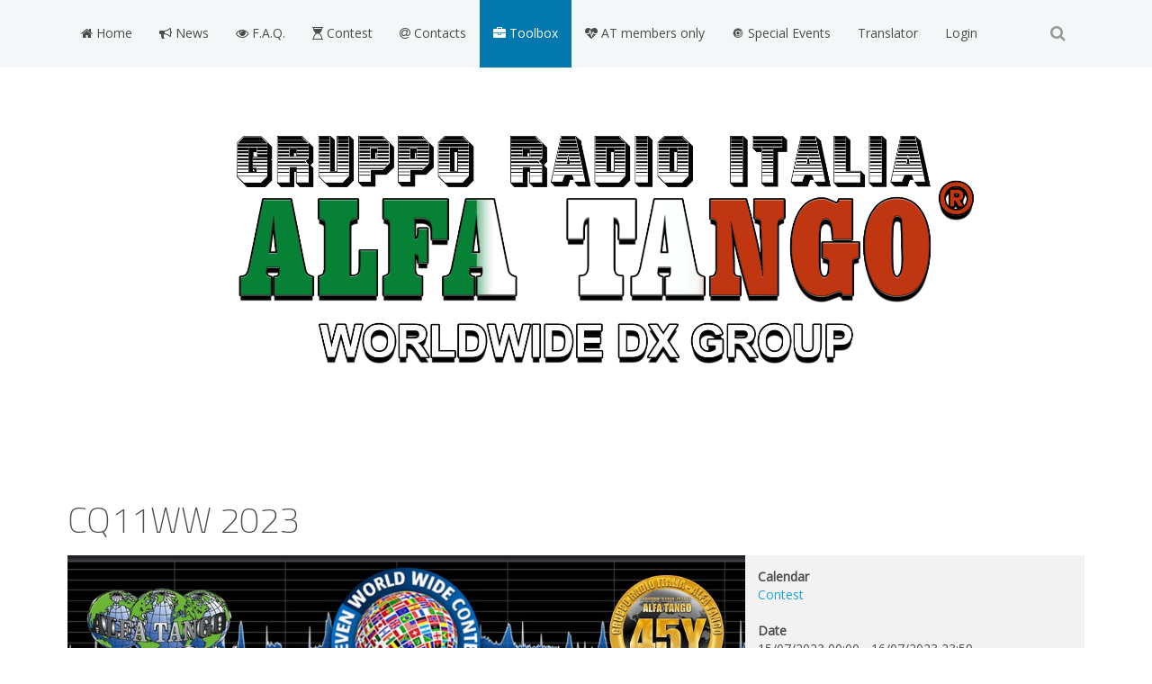

--- FILE ---
content_type: text/html; charset=utf-8
request_url: https://alfatango.org/index.php?option=com_dpcalendar&view=event&id=1017&calid=47&Itemid=293
body_size: 11243
content:
<!DOCTYPE HTML>
<html lang="en-gb" dir="ltr"  data-config='{"twitter":0,"plusone":0,"facebook":0}'>

<head>
	<meta charset="utf-8">
<meta http-equiv="X-UA-Compatible" content="IE=edge">
<meta name="viewport" content="width=device-width, initial-scale=1">
<meta name="keywords" content="Dx, ALFA TANGO, 11 meters, 11m" />
	<meta name="author" content="1AT058 Alex" />
	<meta name="description" content="CQ11WW 2023 15/07/2023 00:00 - 16/07/2023 23:59 https://www.cq11ww.org/" />
	<meta name="generator" content="Joomla! - Open Source Content Management" />
	<title>G.R.I. ALFA TANGO - CQ11WW 2023</title>
	<link href="https://alfatango.org/index.php?option=com_search&amp;view=event&amp;id=1017&amp;calid=47&amp;Itemid=293&amp;format=opensearch" rel="search" title="Search G.R.I. ALFA TANGO" type="application/opensearchdescription+xml" />
	<link href="/templates/jl_venture_pro/favicon.ico" rel="shortcut icon" type="image/vnd.microsoft.icon" />
	<link href="/plugins/content/pdf_embed/assets/css/style.css" rel="stylesheet" type="text/css" />
	<link href="/media/system/css/modal.css?9cfff342a43936a9c87b1f3d34707044" rel="stylesheet" type="text/css" />
	<link href="/media/com_attachments/css/attachments_hide.css" rel="stylesheet" type="text/css" />
	<link href="/media/com_dpcalendar/css/dpcalendar/views/event/default.min.css?9cfff342a43936a9c87b1f3d34707044" rel="stylesheet" type="text/css" />
	<link href="/plugins/system/jce/css/content.css?aa754b1f19c7df490be4b958cf085e7c" rel="stylesheet" type="text/css" />
	<style type="text/css">

#goog-gt-tt {display:none !important;}
.goog-te-banner-frame {display:none !important;}
.goog-te-menu-value:hover {text-decoration:none !important;}
body {top:0 !important;}
#google_translate_element2 {display:none!important;}

        .switcher {font-family:Arial;font-size:10pt;text-align:left;cursor:pointer;overflow:hidden;width:163px;line-height:17px;}
        .switcher a {text-decoration:none;display:block;font-size:10pt;-webkit-box-sizing:content-box;-moz-box-sizing:content-box;box-sizing:content-box;}
        .switcher a img {vertical-align:middle;display:inline;border:0;padding:0;margin:0;opacity:0.8;}
        .switcher a:hover img {opacity:1;}
        .switcher .selected {background:#FFFFFF url(/modules/mod_gtranslate/tmpl/lang/switcher.png) repeat-x;position:relative;z-index:9999;}
        .switcher .selected a {border:1px solid #CCCCCC;background:url(/modules/mod_gtranslate/tmpl/lang/arrow_down.png) 146px center no-repeat;color:#666666;padding:3px 5px;width:151px;}
        .switcher .selected a.open {background-image:url(/modules/mod_gtranslate/tmpl/lang/arrow_up.png)}
        .switcher .selected a:hover {background:#F0F0F0 url(/modules/mod_gtranslate/tmpl/lang/arrow_down.png) 146px center no-repeat;}
        .switcher .option {position:relative;z-index:9998;border-left:1px solid #CCCCCC;border-right:1px solid #CCCCCC;border-bottom:1px solid #CCCCCC;background-color:#EEEEEE;display:none;width:161px;max-height:198px;-webkit-box-sizing:content-box;-moz-box-sizing:content-box;box-sizing:content-box;overflow-y:auto;overflow-x:hidden;}
        .switcher .option a {color:#000;padding:3px 5px;}
        .switcher .option a:hover {background:#FFC;}
        .switcher .option a.selected {background:#FFC;}
        #selected_lang_name {float: none;}
        .l_name {float: none !important;margin: 0;}
        .switcher .option::-webkit-scrollbar-track{-webkit-box-shadow:inset 0 0 3px rgba(0,0,0,0.3);border-radius:5px;background-color:#F5F5F5;}
        .switcher .option::-webkit-scrollbar {width:5px;}
        .switcher .option::-webkit-scrollbar-thumb {border-radius:5px;-webkit-box-shadow: inset 0 0 3px rgba(0,0,0,.3);background-color:#888;}
    
	</style>
	<script type="application/json" class="joomla-script-options new">{"csrf.token":"6b850aaaf75f682e414a37533e7d90a8","system.paths":{"root":"","base":""},"joomla.jtext":{"COM_DPCALENDAR_CONFIRM_DELETE":"Are you sure you want to delete the item(s)?"},"system.keepalive":{"interval":840000,"uri":"\/index.php?option=com_ajax&amp;format=json"}}</script>
	<script src="/media/system/js/mootools-core.js?9cfff342a43936a9c87b1f3d34707044" type="text/javascript"></script>
	<script src="/media/system/js/core.js?9cfff342a43936a9c87b1f3d34707044" type="text/javascript"></script>
	<script src="/media/system/js/mootools-more.js?9cfff342a43936a9c87b1f3d34707044" type="text/javascript"></script>
	<script src="/media/system/js/modal.js?9cfff342a43936a9c87b1f3d34707044" type="text/javascript"></script>
	<script src="/media/jui/js/jquery.min.js?9cfff342a43936a9c87b1f3d34707044" type="text/javascript"></script>
	<script src="/media/jui/js/jquery-noconflict.js?9cfff342a43936a9c87b1f3d34707044" type="text/javascript"></script>
	<script src="/media/jui/js/jquery-migrate.min.js?9cfff342a43936a9c87b1f3d34707044" type="text/javascript"></script>
	<script src="/media/com_attachments/js/attachments_refresh.js" type="text/javascript"></script>
	<script src="/media/com_dpcalendar/js/dpcalendar/loader.min.js?9cfff342a43936a9c87b1f3d34707044" defer="defer" type="text/javascript"></script>
	<script src="/media/com_dpcalendar/js/dpcalendar/views/event/default.min.js?9cfff342a43936a9c87b1f3d34707044" defer="defer" type="text/javascript"></script>
	<script src="/media/jui/js/bootstrap.min.js?9cfff342a43936a9c87b1f3d34707044" type="text/javascript"></script>
	<!--[if lt IE 9]><script src="/media/system/js/polyfill.event.js?9cfff342a43936a9c87b1f3d34707044" type="text/javascript"></script><![endif]-->
	<script src="/media/system/js/keepalive.js?9cfff342a43936a9c87b1f3d34707044" type="text/javascript"></script>
	<script type="text/javascript">

		jQuery(function($) {
			SqueezeBox.initialize({});
			initSqueezeBox();
			$(document).on('subform-row-add', initSqueezeBox);

			function initSqueezeBox(event, container)
			{
				SqueezeBox.assign($(container || document).find('a.modal').get(), {
					parse: 'rel'
				});
			}
		});

		window.jModalClose = function () {
			SqueezeBox.close();
		};

		// Add extra modal close functionality for tinyMCE-based editors
		document.onreadystatechange = function () {
			if (document.readyState == 'interactive' && typeof tinyMCE != 'undefined' && tinyMCE)
			{
				if (typeof window.jModalClose_no_tinyMCE === 'undefined')
				{
					window.jModalClose_no_tinyMCE = typeof(jModalClose) == 'function'  ?  jModalClose  :  false;

					jModalClose = function () {
						if (window.jModalClose_no_tinyMCE) window.jModalClose_no_tinyMCE.apply(this, arguments);
						tinyMCE.activeEditor.windowManager.close();
					};
				}

				if (typeof window.SqueezeBoxClose_no_tinyMCE === 'undefined')
				{
					if (typeof(SqueezeBox) == 'undefined')  SqueezeBox = {};
					window.SqueezeBoxClose_no_tinyMCE = typeof(SqueezeBox.close) == 'function'  ?  SqueezeBox.close  :  false;

					SqueezeBox.close = function () {
						if (window.SqueezeBoxClose_no_tinyMCE)  window.SqueezeBoxClose_no_tinyMCE.apply(this, arguments);
						tinyMCE.activeEditor.windowManager.close();
					};
				}
			}
		};
		
        jQuery(document).ready(function() {
            jQuery('.switcher .selected').click(function() {jQuery('.switcher .option a img').each(function() {if(!jQuery(this)[0].hasAttribute('src'))jQuery(this).attr('src', jQuery(this).attr('data-gt-lazy-src'))});if(!(jQuery('.switcher .option').is(':visible'))) {jQuery('.switcher .option').stop(true,true).delay(100).slideDown(500);jQuery('.switcher .selected a').toggleClass('open')}});
            jQuery('.switcher .option').bind('mousewheel', function(e) {var options = jQuery('.switcher .option');if(options.is(':visible'))options.scrollTop(options.scrollTop() - e.originalEvent.wheelDelta);return false;});
            jQuery('body').not('.switcher').click(function(e) {if(jQuery('.switcher .option').is(':visible') && e.target != jQuery('.switcher .option').get(0)) {jQuery('.switcher .option').stop(true,true).delay(100).slideUp(500);jQuery('.switcher .selected a').toggleClass('open')}});
        });
    jQuery(document).ready(function() {if(GTranslateGetCurrentLang() != null){var lang_html = jQuery('div.switcher div.option').find('img[alt="'+GTranslateGetCurrentLang()+'"]').parent().html();if(typeof lang_html != 'undefined')jQuery('div.switcher div.selected a').html(lang_html.replace('data-gt-lazy-', ''));}});
	</script>

<link rel="apple-touch-icon-precomposed" href="/templates/jl_venture_pro/apple_touch_icon.png">
<link rel="stylesheet" href="/templates/jl_venture_pro/css/bootstrap.css">
<link rel="stylesheet" href="/templates/jl_venture_pro/css/theme.css">
<link rel="stylesheet" href="/templates/jl_venture_pro/css/custom.css">
<link rel="stylesheet" href="/templates/jl_venture_pro/css/animate.css">
<script src="/templates/jl_venture_pro/warp/vendor/uikit/js/uikit.js"></script>
<script src="/templates/jl_venture_pro/warp/vendor/uikit/js/components/autocomplete.js"></script>
<script src="/templates/jl_venture_pro/warp/vendor/uikit/js/components/search.js"></script>
<script src="/templates/jl_venture_pro/warp/vendor/uikit/js/components/tooltip.js"></script>
<script src="/templates/jl_venture_pro/warp/vendor/uikit/js/components/sticky.js"></script>
<script src="/templates/jl_venture_pro/warp/vendor/uikit/js/components/slideset.js"></script>
<script src="/templates/jl_venture_pro/warp/js/social.js"></script>
<script src="/templates/jl_venture_pro/js/theme.js"></script>
<script src="/templates/jl_venture_pro/js/wow.min.js"></script>
<script src="/templates/jl_venture_pro/js/jquery.countTo.js"></script>
<script src="/templates/jl_venture_pro/js/smoothscroll.js"></script>

<script type="text/javascript">
var show_popup=1;
jQuery(document).bind("contextmenu", function(e) { if (show_popup==0) e.preventDefault(); else {e.preventDefault();jQuery('#openModal').css('opacity','1');jQuery('#openModal').css('pointer-events','auto');} });
jQuery(document).ready(function() {
    jQuery(document).on("click","#close",function() {
        jQuery('#openModal').css('opacity','0');
        jQuery('#openModal').css('pointer-events','none');
    });
});
</script><style type="text/css">
	.modalDialog {
	position: fixed;
	font-family: Arial, Helvetica, sans-serif;
	top: 0;
	right: 0;
	bottom: 0;
	left: 0;
	background: rgba(0,0,0,0.8);
	z-index: 99999;
	opacity:0;
	-webkit-transition: opacity 400ms ease-in;
	-moz-transition: opacity 400ms ease-in;
	transition: opacity 400ms ease-in;
pointer-events: none;
}

.modalDialog:target {
	opacity:1;
	pointer-events: auto;
}

.modalDialog > div {
	width: 400px;
	position: relative;
	margin: 10% auto;
	padding: 5px 20px 13px 20px;
	border-radius: 10px;
	background: #fff;
	background: -moz-linear-gradient(#fff, #999);
	background: -webkit-linear-gradient(#fff, #999);
	background: -o-linear-gradient(#fff, #999);
}

.close {
	background: #606061;
	color: #FFFFFF;
	line-height: 25px;
	position: absolute;
	right: -12px;
	text-align: center;
	top: -10px;
	width: 24px;
	text-decoration: none;
	font-weight: bold;
	-webkit-border-radius: 12px;
	-moz-border-radius: 12px;
	border-radius: 12px;
	-moz-box-shadow: 1px 1px 3px #000;
	-webkit-box-shadow: 1px 1px 3px #000;
	box-shadow: 1px 1px 3px #000;
}

.close:hover { background: #00d9ff; }
</style>

<script type="text/javascript">
	function disableSelection(target){
	if (typeof target.onselectstart!="undefined") // IE
		target.onselectstart=function(){return false}
	else if (typeof target.style.MozUserSelect!="undefined") // Firefox
		target.style.MozUserSelect="none"
	else // Opera etc
		target.onmousedown=function(){return false}
	target.style.cursor = "default"
	}
</script>

<script type="text/javascript">
		window.addEvent('domready', function() {
			document.body.oncopy = function() {
				return false;
			}
		});
</script>
<meta http-equiv="imagetoolbar" content="no">
</head>

<body class="tm-noblog">
				<nav class="tm-navbar uk-navbar">
			<div class="uk-container uk-container-center">
				
									<ul class="uk-navbar-nav uk-visible-large">
<li><a ondragstart="return false;" href="/index.php?option=com_content&amp;view=featured&amp;Itemid=101"><i class="uk-icon-home"></i> Home</a></li><li class="uk-parent" data-uk-dropdown="{'preventflip':'y'}" aria-haspopup="true" aria-expanded="false"><a ondragstart="return false;" href="/index.php?option=com_content&amp;view=category&amp;id=14&amp;Itemid=233"><i class="uk-icon-bullhorn"></i> News</a><div class="uk-dropdown uk-dropdown-navbar uk-dropdown-width-1"><div class="uk-grid uk-dropdown-grid"><div class="uk-width-1-1"><ul class="uk-nav uk-nav-navbar"><li><a ondragstart="return false;" href="/index.php?option=com_content&amp;view=category&amp;id=18&amp;Itemid=238">Meetings</a></li><li><a ondragstart="return false;" href="/index.php?option=com_content&amp;view=category&amp;id=17&amp;Itemid=237">Dx news</a></li><li><a ondragstart="return false;" href="https://hq.alfatango.org/member/supercommittee" target="_blank" rel="noopener noreferrer">Supercommittee</a></li><li><a ondragstart="return false;" href="/index.php?option=com_content&amp;view=categories&amp;id=34&amp;Itemid=316">Photo &amp; Video gallery</a></li><li><a ondragstart="return false;" href="/index.php?option=com_content&amp;view=article&amp;id=502&amp;Itemid=1307">Meeting 2022 Photo Gallery</a></li><li><a ondragstart="return false;" href="/index.php?option=com_content&amp;view=article&amp;id=633&amp;Itemid=1331">Meeting 2023 Photo Gallery</a></li><li><a ondragstart="return false;" href="/index.php?option=com_content&amp;view=article&amp;id=796&amp;Itemid=1337">Meeting 2024 Photo Gallery</a></li><li><a ondragstart="return false;" href="/index.php?option=com_content&amp;view=article&amp;id=952&amp;Itemid=1341">Meeting 2025 Photo Gallery</a></li></ul></div></div></div></li><li class="uk-parent" data-uk-dropdown="{'preventflip':'y'}" aria-haspopup="true" aria-expanded="false"><a ondragstart="return false;" href="/index.php?option=com_content&amp;view=category&amp;id=15&amp;Itemid=234"><i class="uk-icon-eye"></i> F.A.Q.</a><div class="uk-dropdown uk-dropdown-navbar uk-dropdown-width-1"><div class="uk-grid uk-dropdown-grid"><div class="uk-width-1-1"><ul class="uk-nav uk-nav-navbar"><li><a ondragstart="return false;" href="/index.php?option=com_content&amp;view=category&amp;id=22&amp;Itemid=239">AT group membership</a></li><li><a ondragstart="return false;" href="/index.php?option=com_content&amp;view=category&amp;id=31&amp;Itemid=323">About this site</a></li><li><a ondragstart="return false;" href="/index.php?option=com_content&amp;view=article&amp;id=37&amp;Itemid=807"><i class="uk-icon-group"></i> How to join us?</a></li></ul></div></div></div></li><li class="uk-parent" data-uk-dropdown="{'preventflip':'y'}" aria-haspopup="true" aria-expanded="false"><a ondragstart="return false;" href="/index.php?option=com_content&amp;view=category&amp;id=16&amp;Itemid=235"><i class="uk-icon-hourglass-1"></i> Contest</a><div class="uk-dropdown uk-dropdown-navbar uk-dropdown-width-1"><div class="uk-grid uk-dropdown-grid"><div class="uk-width-1-1"><ul class="uk-nav uk-nav-navbar"><li><a ondragstart="return false;" href="/index.php?option=com_content&amp;view=category&amp;id=21&amp;Itemid=799">AT Women's Day Contest</a></li><li><a ondragstart="return false;" href="/index.php?option=com_content&amp;view=category&amp;id=20&amp;Itemid=802">Contest Nazionale</a></li><li><a ondragstart="return false;" href="https://www.cq11ww.org/" target="_blank" rel="noopener noreferrer">Eleven World Wide Contest</a></li><li><a ondragstart="return false;" href="https://sprintcontest.emiliaromagna.it/" target="_blank" rel="noopener noreferrer">scER</a></li><li><a ondragstart="return false;" href="/index.php?option=com_content&amp;view=article&amp;id=964&amp;Itemid=1345">AT Santa Contest</a></li></ul></div></div></div></li><li class="uk-parent" data-uk-dropdown="{'preventflip':'y'}" aria-haspopup="true" aria-expanded="false"><a ondragstart="return false;" href="/index.php?option=com_contact&amp;view=categories&amp;id=0&amp;Itemid=236"><i class="uk-icon-at"></i> Contacts</a><div class="uk-dropdown uk-dropdown-navbar uk-dropdown-width-1"><div class="uk-grid uk-dropdown-grid"><div class="uk-width-1-1"><ul class="uk-nav uk-nav-navbar"><li><a ondragstart="return false;" href="/index.php?option=com_contact&amp;view=categories&amp;id=0&amp;Itemid=1207"><i class="uk-icon-bank"></i> Group management</a></li><li><a ondragstart="return false;" href="/index.php?option=com_content&amp;view=article&amp;id=397&amp;Itemid=1206"><i class="uk-icon-group"></i> Find an AT member</a></li><li><a ondragstart="return false;" href="/index.php?option=com_content&amp;view=article&amp;id=433&amp;Itemid=1301">@ QSL Buro France {till 01/01/26}</a></li><li><a ondragstart="return false;" href="/index.php?option=com_content&amp;view=article&amp;id=835&amp;Itemid=1340">☆ AT QSL SERVICE</a></li></ul></div></div></div></li><li class="uk-parent uk-active" data-uk-dropdown="{'preventflip':'y'}" aria-haspopup="true" aria-expanded="false"><a ondragstart="return false;" href="/index.php?option=com_content&amp;view=category&amp;id=32&amp;Itemid=289"><i class="uk-icon-briefcase"></i> Toolbox</a><div class="uk-dropdown uk-dropdown-navbar uk-dropdown-width-2"><div class="uk-grid uk-dropdown-grid"><div class="uk-width-1-2"><ul class="uk-nav uk-nav-navbar"><li class="uk-active"><a ondragstart="return false;" href="/index.php?option=com_dpcalendar&amp;view=calendar&amp;ids=0&amp;Itemid=293">Events calendar</a></li><li><a ondragstart="return false;" href="/index.php?option=com_wrapper&amp;view=wrapper&amp;Itemid=291">ATCluster archive</a></li><li><a ondragstart="return false;" href="/index.php?option=com_phocadownload&amp;view=categories&amp;Itemid=317">Download</a></li><li><a ondragstart="return false;" href="/index.php?option=com_wrapper&amp;view=wrapper&amp;Itemid=387">AT prefix and QSL list</a></li><li><a ondragstart="return false;" href="https://www.voacap.com/11m/" onclick="window.open(this.href, 'targetWindow', 'toolbar=no,location=no,status=no,menubar=no,scrollbars=yes,resizable=yes,'); return false;">VOACAP 11m predictions</a></li></ul></div><div class="uk-width-1-2"><ul class="uk-nav uk-nav-navbar"><li><a ondragstart="return false;" href="/index.php?option=com_content&amp;view=article&amp;id=401&amp;Itemid=1215">AT Black List</a></li><li><a ondragstart="return false;" href="/index.php?option=com_content&amp;view=article&amp;id=538&amp;Itemid=1326">Digital Modes</a></li><li><a ondragstart="return false;" href="https://app.alfatango.org/logger" target="_blank" rel="noopener noreferrer">ATLogger </a></li><li><a ondragstart="return false;" href="https://hq.alfatango.org/member/supercommittee" target="_blank" rel="noopener noreferrer">♡ AT Supercommittee Archive</a></li></ul></div></div></div></li><li class="uk-parent" data-uk-dropdown="{'preventflip':'y'}" aria-haspopup="true" aria-expanded="false"><a ondragstart="return false;" href="/index.php?option=com_content&amp;view=category&amp;id=59&amp;Itemid=804"><i class="uk-icon-heartbeat"></i> AT members only</a><div class="uk-dropdown uk-dropdown-navbar uk-dropdown-width-1"><div class="uk-grid uk-dropdown-grid"><div class="uk-width-1-1"><ul class="uk-nav uk-nav-navbar"><li><a ondragstart="return false;" href="/index.php?option=com_content&amp;view=category&amp;id=60&amp;Itemid=825"><i class="uk-icon-th"></i> Group Awards</a></li></ul></div></div></div></li><li class="uk-parent" data-uk-dropdown="{'preventflip':'y'}" aria-haspopup="true" aria-expanded="false"><a ondragstart="return false;" href="/index.php?option=com_content&amp;view=category&amp;id=70&amp;Itemid=1303">🔘 Special Events</a><div class="uk-dropdown uk-dropdown-navbar uk-dropdown-width-1"><div class="uk-grid uk-dropdown-grid"><div class="uk-width-1-1"><ul class="uk-nav uk-nav-navbar"><li><a ondragstart="return false;" href="https://alfatango.org/index.php?option=com_content&amp;view=article&amp;id=419:001-aldo-memorial&amp;catid=14&amp;Itemid=233">1AT001 Aldo Memorial</a></li><li><a ondragstart="return false;" href="https://alfatango.org/index.php?option=com_content&amp;view=article&amp;id=343:wrd-imd&amp;catid=14&amp;Itemid=233">World Radio Day &amp; International Marconi Day </a></li><li><a ondragstart="return false;" href="https://ima.alfatango.org/">Italian Municipalities Award</a></li><li><a ondragstart="return false;" href="https://www.alfatangopuglia.it/at-puglia-trophy/" target="_blank" rel="noopener noreferrer">AT Puglia Trophy </a></li><li><a ondragstart="return false;" href="/index.php?option=com_dpcalendar&amp;view=event&amp;id=1070&amp;Itemid=1339">AT OTTO Party</a></li><li><a ondragstart="return false;" href="/index.php?option=com_content&amp;view=article&amp;id=983&amp;Itemid=1346">YAGI - 100 Years!</a></li></ul></div></div></div></li></ul>

    <ul class="uk-navbar-nav uk-hidden-small">
    <li class="uk-parent" data-uk-dropdown>
    <a ondragstart="return false;" href="#">Translator</a>
    <div class="uk-dropdown uk-dropdown-navbar">

<script type="text/javascript">
/* <![CDATA[ */
function GTranslateGetCurrentLang() {var keyValue = document.cookie.match('(^|;) ?googtrans=([^;]*)(;|$)');return keyValue ? keyValue[2].split('/')[2] : null;}
function GTranslateFireEvent(element,event){try{if(document.createEventObject){var evt=document.createEventObject();element.fireEvent('on'+event,evt)}else{var evt=document.createEvent('HTMLEvents');evt.initEvent(event,true,true);element.dispatchEvent(evt)}}catch(e){}}
function doGTranslate(lang_pair){if(lang_pair.value)lang_pair=lang_pair.value;if(lang_pair=='')return;var lang=lang_pair.split('|')[1];if(GTranslateGetCurrentLang() == null && lang == lang_pair.split('|')[0])return;var teCombo;var sel=document.getElementsByTagName('select');for(var i=0;i<sel.length;i++)if(sel[i].className=='goog-te-combo')teCombo=sel[i];if(document.getElementById('google_translate_element2')==null||document.getElementById('google_translate_element2').innerHTML.length==0||teCombo.length==0||teCombo.innerHTML.length==0){setTimeout(function(){doGTranslate(lang_pair)},500)}else{teCombo.value=lang;GTranslateFireEvent(teCombo,'change');GTranslateFireEvent(teCombo,'change')}}
/* ]]> */
</script>
<div id="google_translate_element2"></div>
<script type="text/javascript">function googleTranslateElementInit2() {new google.translate.TranslateElement({pageLanguage: 'en', autoDisplay: false}, 'google_translate_element2');}</script>
<script type="text/javascript" src="//translate.google.com/translate_a/element.js?cb=googleTranslateElementInit2"></script>

<div class="switcher notranslate"><div class="selected"><a ondragstart="return false;" href="#" onclick="return false;"><img ondragstart="return false;" src="/modules/mod_gtranslate/tmpl/lang/16/en.png" height="16" width="16" alt="English" /> English</a></div><div class="option"><a ondragstart="return false;" href="#" onclick="doGTranslate('en|en');jQuery('div.switcher div.selected a').html(jQuery(this).html());return false;" title="English" class="nturl  selected"><img ondragstart="return false;" data-gt-lazy-src="/modules/mod_gtranslate/tmpl/lang/16/en.png" height="16" width="16" alt="en" /> English</a><a ondragstart="return false;" href="#" onclick="doGTranslate('en|af');jQuery('div.switcher div.selected a').html(jQuery(this).html());return false;" title="Afrikaans" class="nturl "><img ondragstart="return false;" data-gt-lazy-src="/modules/mod_gtranslate/tmpl/lang/16/af.png" height="16" width="16" alt="af" /> Afrikaans</a><a ondragstart="return false;" href="#" onclick="doGTranslate('en|sq');jQuery('div.switcher div.selected a').html(jQuery(this).html());return false;" title="Shqip" class="nturl "><img ondragstart="return false;" data-gt-lazy-src="/modules/mod_gtranslate/tmpl/lang/16/sq.png" height="16" width="16" alt="sq" /> Shqip</a><a ondragstart="return false;" href="#" onclick="doGTranslate('en|ar');jQuery('div.switcher div.selected a').html(jQuery(this).html());return false;" title="العربية" class="nturl "><img ondragstart="return false;" data-gt-lazy-src="/modules/mod_gtranslate/tmpl/lang/16/ar.png" height="16" width="16" alt="ar" /> العربية</a><a ondragstart="return false;" href="#" onclick="doGTranslate('en|hy');jQuery('div.switcher div.selected a').html(jQuery(this).html());return false;" title="Հայերեն" class="nturl "><img ondragstart="return false;" data-gt-lazy-src="/modules/mod_gtranslate/tmpl/lang/16/hy.png" height="16" width="16" alt="hy" /> Հայերեն</a><a ondragstart="return false;" href="#" onclick="doGTranslate('en|az');jQuery('div.switcher div.selected a').html(jQuery(this).html());return false;" title="Azərbaycan dili" class="nturl "><img ondragstart="return false;" data-gt-lazy-src="/modules/mod_gtranslate/tmpl/lang/16/az.png" height="16" width="16" alt="az" /> Azərbaycan dili</a><a ondragstart="return false;" href="#" onclick="doGTranslate('en|eu');jQuery('div.switcher div.selected a').html(jQuery(this).html());return false;" title="Euskara" class="nturl "><img ondragstart="return false;" data-gt-lazy-src="/modules/mod_gtranslate/tmpl/lang/16/eu.png" height="16" width="16" alt="eu" /> Euskara</a><a ondragstart="return false;" href="#" onclick="doGTranslate('en|be');jQuery('div.switcher div.selected a').html(jQuery(this).html());return false;" title="Беларуская мова" class="nturl "><img ondragstart="return false;" data-gt-lazy-src="/modules/mod_gtranslate/tmpl/lang/16/be.png" height="16" width="16" alt="be" /> Беларуская мова</a><a ondragstart="return false;" href="#" onclick="doGTranslate('en|bg');jQuery('div.switcher div.selected a').html(jQuery(this).html());return false;" title="Български" class="nturl "><img ondragstart="return false;" data-gt-lazy-src="/modules/mod_gtranslate/tmpl/lang/16/bg.png" height="16" width="16" alt="bg" /> Български</a><a ondragstart="return false;" href="#" onclick="doGTranslate('en|ca');jQuery('div.switcher div.selected a').html(jQuery(this).html());return false;" title="Català" class="nturl "><img ondragstart="return false;" data-gt-lazy-src="/modules/mod_gtranslate/tmpl/lang/16/ca.png" height="16" width="16" alt="ca" /> Català</a><a ondragstart="return false;" href="#" onclick="doGTranslate('en|zh-CN');jQuery('div.switcher div.selected a').html(jQuery(this).html());return false;" title="简体中文" class="nturl "><img ondragstart="return false;" data-gt-lazy-src="/modules/mod_gtranslate/tmpl/lang/16/zh-CN.png" height="16" width="16" alt="zh-CN" /> 简体中文</a><a ondragstart="return false;" href="#" onclick="doGTranslate('en|zh-TW');jQuery('div.switcher div.selected a').html(jQuery(this).html());return false;" title="繁體中文" class="nturl "><img ondragstart="return false;" data-gt-lazy-src="/modules/mod_gtranslate/tmpl/lang/16/zh-TW.png" height="16" width="16" alt="zh-TW" /> 繁體中文</a><a ondragstart="return false;" href="#" onclick="doGTranslate('en|hr');jQuery('div.switcher div.selected a').html(jQuery(this).html());return false;" title="Hrvatski" class="nturl "><img ondragstart="return false;" data-gt-lazy-src="/modules/mod_gtranslate/tmpl/lang/16/hr.png" height="16" width="16" alt="hr" /> Hrvatski</a><a ondragstart="return false;" href="#" onclick="doGTranslate('en|cs');jQuery('div.switcher div.selected a').html(jQuery(this).html());return false;" title="Čeština‎" class="nturl "><img ondragstart="return false;" data-gt-lazy-src="/modules/mod_gtranslate/tmpl/lang/16/cs.png" height="16" width="16" alt="cs" /> Čeština‎</a><a ondragstart="return false;" href="#" onclick="doGTranslate('en|da');jQuery('div.switcher div.selected a').html(jQuery(this).html());return false;" title="Dansk" class="nturl "><img ondragstart="return false;" data-gt-lazy-src="/modules/mod_gtranslate/tmpl/lang/16/da.png" height="16" width="16" alt="da" /> Dansk</a><a ondragstart="return false;" href="#" onclick="doGTranslate('en|nl');jQuery('div.switcher div.selected a').html(jQuery(this).html());return false;" title="Nederlands" class="nturl "><img ondragstart="return false;" data-gt-lazy-src="/modules/mod_gtranslate/tmpl/lang/16/nl.png" height="16" width="16" alt="nl" /> Nederlands</a><a ondragstart="return false;" href="#" onclick="doGTranslate('en|et');jQuery('div.switcher div.selected a').html(jQuery(this).html());return false;" title="Eesti" class="nturl "><img ondragstart="return false;" data-gt-lazy-src="/modules/mod_gtranslate/tmpl/lang/16/et.png" height="16" width="16" alt="et" /> Eesti</a><a ondragstart="return false;" href="#" onclick="doGTranslate('en|tl');jQuery('div.switcher div.selected a').html(jQuery(this).html());return false;" title="Filipino" class="nturl "><img ondragstart="return false;" data-gt-lazy-src="/modules/mod_gtranslate/tmpl/lang/16/tl.png" height="16" width="16" alt="tl" /> Filipino</a><a ondragstart="return false;" href="#" onclick="doGTranslate('en|fi');jQuery('div.switcher div.selected a').html(jQuery(this).html());return false;" title="Suomi" class="nturl "><img ondragstart="return false;" data-gt-lazy-src="/modules/mod_gtranslate/tmpl/lang/16/fi.png" height="16" width="16" alt="fi" /> Suomi</a><a ondragstart="return false;" href="#" onclick="doGTranslate('en|fr');jQuery('div.switcher div.selected a').html(jQuery(this).html());return false;" title="Français" class="nturl "><img ondragstart="return false;" data-gt-lazy-src="/modules/mod_gtranslate/tmpl/lang/16/fr.png" height="16" width="16" alt="fr" /> Français</a><a ondragstart="return false;" href="#" onclick="doGTranslate('en|gl');jQuery('div.switcher div.selected a').html(jQuery(this).html());return false;" title="Galego" class="nturl "><img ondragstart="return false;" data-gt-lazy-src="/modules/mod_gtranslate/tmpl/lang/16/gl.png" height="16" width="16" alt="gl" /> Galego</a><a ondragstart="return false;" href="#" onclick="doGTranslate('en|ka');jQuery('div.switcher div.selected a').html(jQuery(this).html());return false;" title="ქართული" class="nturl "><img ondragstart="return false;" data-gt-lazy-src="/modules/mod_gtranslate/tmpl/lang/16/ka.png" height="16" width="16" alt="ka" /> ქართული</a><a ondragstart="return false;" href="#" onclick="doGTranslate('en|de');jQuery('div.switcher div.selected a').html(jQuery(this).html());return false;" title="Deutsch" class="nturl "><img ondragstart="return false;" data-gt-lazy-src="/modules/mod_gtranslate/tmpl/lang/16/de.png" height="16" width="16" alt="de" /> Deutsch</a><a ondragstart="return false;" href="#" onclick="doGTranslate('en|el');jQuery('div.switcher div.selected a').html(jQuery(this).html());return false;" title="Ελληνικά" class="nturl "><img ondragstart="return false;" data-gt-lazy-src="/modules/mod_gtranslate/tmpl/lang/16/el.png" height="16" width="16" alt="el" /> Ελληνικά</a><a ondragstart="return false;" href="#" onclick="doGTranslate('en|ht');jQuery('div.switcher div.selected a').html(jQuery(this).html());return false;" title="Kreyol ayisyen" class="nturl "><img ondragstart="return false;" data-gt-lazy-src="/modules/mod_gtranslate/tmpl/lang/16/ht.png" height="16" width="16" alt="ht" /> Kreyol ayisyen</a><a ondragstart="return false;" href="#" onclick="doGTranslate('en|iw');jQuery('div.switcher div.selected a').html(jQuery(this).html());return false;" title="עִבְרִית" class="nturl "><img ondragstart="return false;" data-gt-lazy-src="/modules/mod_gtranslate/tmpl/lang/16/iw.png" height="16" width="16" alt="iw" /> עִבְרִית</a><a ondragstart="return false;" href="#" onclick="doGTranslate('en|hi');jQuery('div.switcher div.selected a').html(jQuery(this).html());return false;" title="हिन्दी" class="nturl "><img ondragstart="return false;" data-gt-lazy-src="/modules/mod_gtranslate/tmpl/lang/16/hi.png" height="16" width="16" alt="hi" /> हिन्दी</a><a ondragstart="return false;" href="#" onclick="doGTranslate('en|hu');jQuery('div.switcher div.selected a').html(jQuery(this).html());return false;" title="Magyar" class="nturl "><img ondragstart="return false;" data-gt-lazy-src="/modules/mod_gtranslate/tmpl/lang/16/hu.png" height="16" width="16" alt="hu" /> Magyar</a><a ondragstart="return false;" href="#" onclick="doGTranslate('en|is');jQuery('div.switcher div.selected a').html(jQuery(this).html());return false;" title="Íslenska" class="nturl "><img ondragstart="return false;" data-gt-lazy-src="/modules/mod_gtranslate/tmpl/lang/16/is.png" height="16" width="16" alt="is" /> Íslenska</a><a ondragstart="return false;" href="#" onclick="doGTranslate('en|id');jQuery('div.switcher div.selected a').html(jQuery(this).html());return false;" title="Bahasa Indonesia" class="nturl "><img ondragstart="return false;" data-gt-lazy-src="/modules/mod_gtranslate/tmpl/lang/16/id.png" height="16" width="16" alt="id" /> Bahasa Indonesia</a><a ondragstart="return false;" href="#" onclick="doGTranslate('en|ga');jQuery('div.switcher div.selected a').html(jQuery(this).html());return false;" title="Gaelige" class="nturl "><img ondragstart="return false;" data-gt-lazy-src="/modules/mod_gtranslate/tmpl/lang/16/ga.png" height="16" width="16" alt="ga" /> Gaelige</a><a ondragstart="return false;" href="#" onclick="doGTranslate('en|it');jQuery('div.switcher div.selected a').html(jQuery(this).html());return false;" title="Italiano" class="nturl "><img ondragstart="return false;" data-gt-lazy-src="/modules/mod_gtranslate/tmpl/lang/16/it.png" height="16" width="16" alt="it" /> Italiano</a><a ondragstart="return false;" href="#" onclick="doGTranslate('en|ja');jQuery('div.switcher div.selected a').html(jQuery(this).html());return false;" title="日本語" class="nturl "><img ondragstart="return false;" data-gt-lazy-src="/modules/mod_gtranslate/tmpl/lang/16/ja.png" height="16" width="16" alt="ja" /> 日本語</a><a ondragstart="return false;" href="#" onclick="doGTranslate('en|ko');jQuery('div.switcher div.selected a').html(jQuery(this).html());return false;" title="한국어" class="nturl "><img ondragstart="return false;" data-gt-lazy-src="/modules/mod_gtranslate/tmpl/lang/16/ko.png" height="16" width="16" alt="ko" /> 한국어</a><a ondragstart="return false;" href="#" onclick="doGTranslate('en|lv');jQuery('div.switcher div.selected a').html(jQuery(this).html());return false;" title="Latviešu valoda" class="nturl "><img ondragstart="return false;" data-gt-lazy-src="/modules/mod_gtranslate/tmpl/lang/16/lv.png" height="16" width="16" alt="lv" /> Latviešu valoda</a><a ondragstart="return false;" href="#" onclick="doGTranslate('en|lt');jQuery('div.switcher div.selected a').html(jQuery(this).html());return false;" title="Lietuvių kalba" class="nturl "><img ondragstart="return false;" data-gt-lazy-src="/modules/mod_gtranslate/tmpl/lang/16/lt.png" height="16" width="16" alt="lt" /> Lietuvių kalba</a><a ondragstart="return false;" href="#" onclick="doGTranslate('en|mk');jQuery('div.switcher div.selected a').html(jQuery(this).html());return false;" title="Македонски јазик" class="nturl "><img ondragstart="return false;" data-gt-lazy-src="/modules/mod_gtranslate/tmpl/lang/16/mk.png" height="16" width="16" alt="mk" /> Македонски јазик</a><a ondragstart="return false;" href="#" onclick="doGTranslate('en|ms');jQuery('div.switcher div.selected a').html(jQuery(this).html());return false;" title="Bahasa Melayu" class="nturl "><img ondragstart="return false;" data-gt-lazy-src="/modules/mod_gtranslate/tmpl/lang/16/ms.png" height="16" width="16" alt="ms" /> Bahasa Melayu</a><a ondragstart="return false;" href="#" onclick="doGTranslate('en|mt');jQuery('div.switcher div.selected a').html(jQuery(this).html());return false;" title="Maltese" class="nturl "><img ondragstart="return false;" data-gt-lazy-src="/modules/mod_gtranslate/tmpl/lang/16/mt.png" height="16" width="16" alt="mt" /> Maltese</a><a ondragstart="return false;" href="#" onclick="doGTranslate('en|no');jQuery('div.switcher div.selected a').html(jQuery(this).html());return false;" title="Norsk bokmål" class="nturl "><img ondragstart="return false;" data-gt-lazy-src="/modules/mod_gtranslate/tmpl/lang/16/no.png" height="16" width="16" alt="no" /> Norsk bokmål</a><a ondragstart="return false;" href="#" onclick="doGTranslate('en|fa');jQuery('div.switcher div.selected a').html(jQuery(this).html());return false;" title="فارسی" class="nturl "><img ondragstart="return false;" data-gt-lazy-src="/modules/mod_gtranslate/tmpl/lang/16/fa.png" height="16" width="16" alt="fa" /> فارسی</a><a ondragstart="return false;" href="#" onclick="doGTranslate('en|pl');jQuery('div.switcher div.selected a').html(jQuery(this).html());return false;" title="Polski" class="nturl "><img ondragstart="return false;" data-gt-lazy-src="/modules/mod_gtranslate/tmpl/lang/16/pl.png" height="16" width="16" alt="pl" /> Polski</a><a ondragstart="return false;" href="#" onclick="doGTranslate('en|pt');jQuery('div.switcher div.selected a').html(jQuery(this).html());return false;" title="Português" class="nturl "><img ondragstart="return false;" data-gt-lazy-src="/modules/mod_gtranslate/tmpl/lang/16/pt.png" height="16" width="16" alt="pt" /> Português</a><a ondragstart="return false;" href="#" onclick="doGTranslate('en|ro');jQuery('div.switcher div.selected a').html(jQuery(this).html());return false;" title="Română" class="nturl "><img ondragstart="return false;" data-gt-lazy-src="/modules/mod_gtranslate/tmpl/lang/16/ro.png" height="16" width="16" alt="ro" /> Română</a><a ondragstart="return false;" href="#" onclick="doGTranslate('en|ru');jQuery('div.switcher div.selected a').html(jQuery(this).html());return false;" title="Русский" class="nturl "><img ondragstart="return false;" data-gt-lazy-src="/modules/mod_gtranslate/tmpl/lang/16/ru.png" height="16" width="16" alt="ru" /> Русский</a><a ondragstart="return false;" href="#" onclick="doGTranslate('en|sr');jQuery('div.switcher div.selected a').html(jQuery(this).html());return false;" title="Српски језик" class="nturl "><img ondragstart="return false;" data-gt-lazy-src="/modules/mod_gtranslate/tmpl/lang/16/sr.png" height="16" width="16" alt="sr" /> Српски језик</a><a ondragstart="return false;" href="#" onclick="doGTranslate('en|sk');jQuery('div.switcher div.selected a').html(jQuery(this).html());return false;" title="Slovenčina" class="nturl "><img ondragstart="return false;" data-gt-lazy-src="/modules/mod_gtranslate/tmpl/lang/16/sk.png" height="16" width="16" alt="sk" /> Slovenčina</a><a ondragstart="return false;" href="#" onclick="doGTranslate('en|sl');jQuery('div.switcher div.selected a').html(jQuery(this).html());return false;" title="Slovenščina" class="nturl "><img ondragstart="return false;" data-gt-lazy-src="/modules/mod_gtranslate/tmpl/lang/16/sl.png" height="16" width="16" alt="sl" /> Slovenščina</a><a ondragstart="return false;" href="#" onclick="doGTranslate('en|es');jQuery('div.switcher div.selected a').html(jQuery(this).html());return false;" title="Español" class="nturl "><img ondragstart="return false;" data-gt-lazy-src="/modules/mod_gtranslate/tmpl/lang/16/es.png" height="16" width="16" alt="es" /> Español</a><a ondragstart="return false;" href="#" onclick="doGTranslate('en|sw');jQuery('div.switcher div.selected a').html(jQuery(this).html());return false;" title="Kiswahili" class="nturl "><img ondragstart="return false;" data-gt-lazy-src="/modules/mod_gtranslate/tmpl/lang/16/sw.png" height="16" width="16" alt="sw" /> Kiswahili</a><a ondragstart="return false;" href="#" onclick="doGTranslate('en|sv');jQuery('div.switcher div.selected a').html(jQuery(this).html());return false;" title="Svenska" class="nturl "><img ondragstart="return false;" data-gt-lazy-src="/modules/mod_gtranslate/tmpl/lang/16/sv.png" height="16" width="16" alt="sv" /> Svenska</a><a ondragstart="return false;" href="#" onclick="doGTranslate('en|th');jQuery('div.switcher div.selected a').html(jQuery(this).html());return false;" title="ไทย" class="nturl "><img ondragstart="return false;" data-gt-lazy-src="/modules/mod_gtranslate/tmpl/lang/16/th.png" height="16" width="16" alt="th" /> ไทย</a><a ondragstart="return false;" href="#" onclick="doGTranslate('en|tr');jQuery('div.switcher div.selected a').html(jQuery(this).html());return false;" title="Türkçe" class="nturl "><img ondragstart="return false;" data-gt-lazy-src="/modules/mod_gtranslate/tmpl/lang/16/tr.png" height="16" width="16" alt="tr" /> Türkçe</a><a ondragstart="return false;" href="#" onclick="doGTranslate('en|uk');jQuery('div.switcher div.selected a').html(jQuery(this).html());return false;" title="Українська" class="nturl "><img ondragstart="return false;" data-gt-lazy-src="/modules/mod_gtranslate/tmpl/lang/16/uk.png" height="16" width="16" alt="uk" /> Українська</a><a ondragstart="return false;" href="#" onclick="doGTranslate('en|ur');jQuery('div.switcher div.selected a').html(jQuery(this).html());return false;" title="اردو" class="nturl "><img ondragstart="return false;" data-gt-lazy-src="/modules/mod_gtranslate/tmpl/lang/16/ur.png" height="16" width="16" alt="ur" /> اردو</a><a ondragstart="return false;" href="#" onclick="doGTranslate('en|vi');jQuery('div.switcher div.selected a').html(jQuery(this).html());return false;" title="Tiếng Việt" class="nturl "><img ondragstart="return false;" data-gt-lazy-src="/modules/mod_gtranslate/tmpl/lang/16/vi.png" height="16" width="16" alt="vi" /> Tiếng Việt</a><a ondragstart="return false;" href="#" onclick="doGTranslate('en|cy');jQuery('div.switcher div.selected a').html(jQuery(this).html());return false;" title="Cymraeg" class="nturl "><img ondragstart="return false;" data-gt-lazy-src="/modules/mod_gtranslate/tmpl/lang/16/cy.png" height="16" width="16" alt="cy" /> Cymraeg</a><a ondragstart="return false;" href="#" onclick="doGTranslate('en|yi');jQuery('div.switcher div.selected a').html(jQuery(this).html());return false;" title="יידיש" class="nturl "><img ondragstart="return false;" data-gt-lazy-src="/modules/mod_gtranslate/tmpl/lang/16/yi.png" height="16" width="16" alt="yi" /> יידיש</a></div></div></div>
    </li>
    </ul>

    <ul class="uk-navbar-nav uk-hidden-small">
    <li class="uk-parent" data-uk-dropdown>
    <a ondragstart="return false;" href="#">Login</a>
    <div class="uk-dropdown uk-dropdown-navbar">
<form class="uk-form" action="/index.php?option=com_dpcalendar&amp;view=calendar&amp;ids=0&amp;Itemid=293" method="post">

	
	<div class="uk-form-row">
		<input class="uk-width-1-1" type="text" name="username" size="18" placeholder="Username">
	</div>

	<div class="uk-form-row">
		<input class="uk-width-1-1" type="password" name="password" size="18" placeholder="Password">
	</div>

	
		<div class="uk-form-row">
				<label for="modlgn-remember-890628874">Remember Me</label>
		<input id="modlgn-remember-890628874" type="checkbox" name="remember" value="yes" checked>
	</div>
		
	<div class="uk-form-row">
		<button class="uk-button uk-button-primary" value="Log in" name="Submit" type="submit">Log in</button>
	</div>

	<ul class="uk-list uk-margin-bottom-remove">
		<li><a ondragstart="return false;" href="/index.php?option=com_users&amp;view=reset&amp;Itemid=101">Forgot your password?</a></li>
		<li><a ondragstart="return false;" href="/index.php?option=com_users&amp;view=remind&amp;Itemid=101">Forgot your username?</a></li>
						<li><a ondragstart="return false;" href="/index.php?option=com_users&amp;view=registration&amp;Itemid=101">Create an account</a></li>
			</ul>
	
		
	<input type="hidden" name="option" value="com_users">
	<input type="hidden" name="task" value="user.login">
	<input type="hidden" name="return" value="aHR0cHM6Ly9hbGZhdGFuZ28ub3JnL2luZGV4LnBocD9vcHRpb249Y29tX2RwY2FsZW5kYXImdmlldz1ldmVudCZpZD0xMDE3JmNhbGlkPTQ3Jkl0ZW1pZD0yOTM=">
	<input type="hidden" name="6b850aaaf75f682e414a37533e7d90a8" value="1" /></form>
</div>
    </li>
    </ul>				
									<div class="uk-navbar-flip">
													<div class="uk-navbar-content uk-visible-large">
<form id="search-40-696f4f80737ce" class="uk-search" action="/index.php?option=com_dpcalendar&amp;view=calendar&amp;ids=0&amp;Itemid=293" method="post" data-uk-search="{'source': '/index.php?option=com_search&amp;tmpl=raw&amp;type=json&amp;ordering=&amp;searchphrase=all', 'param': 'searchword', 'msgResultsHeader': 'Search Results', 'msgMoreResults': 'More Results', 'msgNoResults': 'No results found', flipDropdown: 1}">
	<input class="uk-search-field" type="text" name="searchword" placeholder="search...">
	<input type="hidden" name="task"   value="search">
	<input type="hidden" name="option" value="com_search">
	<input type="hidden" name="Itemid" value="293">
</form>
</div>
											</div>
				
									<a ondragstart="return false;" href="#offcanvas" class="uk-navbar-toggle uk-navbar-flip uk-hidden-large" data-uk-offcanvas></a>
				
							</div>
		</nav>
	
	
			<div id="tm-top-b" class="uk-block tm-block-top-b uk-block-default" >
			<div class="uk-container uk-container-center">

				<section class="tm-top-b uk-grid" data-uk-grid-match="{target:'> div > .uk-panel'}" data-uk-grid-margin>
					
<div class="uk-width-1-1"><div class="uk-panel uk-flex uk-flex-center uk-flex-middle">
	<p style="text-align: center;"><img ondragstart="return false;" src="/images/banners/Titolo_Alfa_Tango_Tricolore_R.png" alt="GRI Alfa Tango" width="1000" height="328" /></p></div></div>
				</section>

			</div>
		</div>
	
	
	
			<div id="tm-main" class="uk-block tm-block-main uk-block-default"  >

			<div class="uk-container uk-container-center">

				<div class="tm-middle uk-grid" data-uk-grid-match data-uk-grid-margin>

											<div class="tm-main uk-width-medium-1-1">

							
															<main id="tm-content" class="tm-content">

									
									<div id="system-message-container">
</div>
<div class="com-dpcalendar-event   has-image has-information has-header has-description">
		<div class="com-dpcalendar-event__header">
		<h1 class="com-dpcalendar-event__title dp-heading">
			CQ11WW 2023			</h1>
<div class="com-dpcalendar-event__event-text">
	</div>
				<div class="com-dpcalendar-event__custom-text com-dpcalendar-event__custom-text-before">
					</div>
	</div>
		<div class="com-dpcalendar-event__image">
	<figure class="dp-figure">
		<img ondragstart="return false;" class="dp-image" src="/images/IMG-20230205-WA0060.jpg" alt=""
			 loading="lazy" width="1000" height="604">
			</figure>
</div>
	<div class="com-dpcalendar-event__information">
	<dl class="dp-description">
	<dt class="dp-description__label">Calendar</dt>
	<dd class="dp-description__description">
					<a ondragstart="return false;" href="/index.php?option=com_dpcalendar&amp;view=calendar&amp;ids=0&amp;Itemid=293" class="dp-link">Contest</a>
			</dd>
</dl>
	<dl class="dp-description">
	<dt class="dp-description__label">Date</dt>
	<dd class="dp-description__description">
		<span class="dp-date dp-time">
						<span class="dp-date__start">15/07/2023</span>
		<span class="dp-time__start">00:00</span>
		<span class="dp-date__separator dp-time__separator">-</span>
		<span class="dp-date__end">16/07/2023</span>
					<span class="dp-time__end">23:59</span>
			</span>
			</dd>
</dl>
			<dl class="dp-description">
	<dt class="dp-description__label">Url</dt>
	<dd class="dp-description__description">
				<a ondragstart="return false;" href="https://www.cq11ww.org/" class="dp-link"
		   target="_blank">
			https://www.cq11ww.org/		</a>
	</dd>
</dl>
	<div class="com-dpcalendar-event__event-text">
			</div>
	</div>
	<div class="com-dpcalendar-event__actions dp-button-bar dp-print-hide">
										</div>
			<div class="com-dpcalendar-event__description">
	<h2 class="dp-heading">
		Description	</h2>
	<div class="com-dpcalendar-event__description-content">
				<p>&nbsp;</p>
<h1 style="text-align: center;"><em><strong><a ondragstart="return false;" href="https://www.cq11ww.org/">https://www.cq11ww.org/</a></strong></em></h1>
<p>&nbsp;</p>	</div>
	<div class="com-dpcalendar-event__event-text">
			</div>
</div>
						<div class="com-dpcalendar-event__custom-text com-dpcalendar-event__custom-text-after">
			</div>
	<div itemtype="http://schema.org/Event" itemscope>
	<meta itemprop="name" content="CQ11WW 2023">
	<meta itemprop="startDate"
	  content="2023-07-15T00:00:00+00:00">
<meta itemprop="endDate"
	  content="2023-07-16T23:59:00+00:00">
	<meta itemprop="eventStatus" content="http://schema.org/EventScheduled">
	<meta itemprop="url" content="https://alfatango.org/index.php?option=com_dpcalendar&view=event&id=1017&calid=47&Itemid=293">
	<div itemprop="offers" itemtype="https://schema.org/AggregateOffer" itemscope>
	<meta itemprop="priceCurrency" content="EUR">
	<meta itemprop="offerCount" content="0">
	<meta itemprop="highPrice" content="0">
	<meta itemprop="lowPrice" content="0">
	<meta itemprop="availability"
		  content="https://schema.org/SoldOut">
	<meta itemprop="url" content="https://alfatango.org/index.php?option=com_dpcalendar&view=event&id=1017&calid=47&Itemid=293">
	<meta itemprop="validFrom" content="2023-01-05T08:08:50+00:00">
			<div itemprop="offers" itemtype="https://schema.org/Offer" itemscope>
			<meta itemprop="price" content="0">
								</div>
	</div>
	<meta itemprop="performer" content="1AT058 Alex">
	<div itemprop="organizer" itemscope itemtype="http://schema.org/Organization">
	<meta itemprop="name" content="1AT058 Alex">
	<meta itemprop="url" content="https://www.cq11ww.org/">
</div>
		<meta itemprop="image" content="https://alfatango.org/images/IMG-20230205-WA0060.jpg">
	<meta itemprop="description" content="&amp;nbsp;
https://www.cq11ww.org/
&amp;nbsp;">
	<div class="dpcalendar-schema-event-location">
			<div itemprop="location" itemtype="https://schema.org/VirtualLocation" itemscope>
							<meta itemprop="url" content="https://www.cq11ww.org/">
								</div>
	</div>
	<meta itemprop="eventAttendanceMode" content="http://schema.org/OnlineEventAttendanceMode">
</div>
</div>
								</main>
							
							
						</div>
					
																
				</div>

			</div>

		</div>
	
	
	
	
				<div id="tm-footer" class="uk-block tm-block-footer uk-block-default" >
			<div class="uk-container uk-container-center">

				<footer class="tm-footer">

					<div class="uk-panel">
	<p>© 
2026 
 Gruppo Radio Italia ALFA TANGO</p></div>
											<a ondragstart="return false;" class="tm-totop-scroller" data-uk-smooth-scroll href="#"></a>
					
				</footer>

			</div>
		</div>
	
	
			<div id="offcanvas" class="uk-offcanvas">
			<div class="uk-offcanvas-bar"><ul class="uk-nav uk-nav-offcanvas">
<li><a ondragstart="return false;" href="/index.php?option=com_content&amp;view=featured&amp;Itemid=101"><i class="uk-icon-home"></i> Home</a></li><li class="uk-parent"><a ondragstart="return false;" href="/index.php?option=com_content&amp;view=category&amp;id=14&amp;Itemid=233"><i class="uk-icon-bullhorn"></i> News</a><ul class="uk-nav-sub"><li><a ondragstart="return false;" href="/index.php?option=com_content&amp;view=category&amp;id=18&amp;Itemid=238">Meetings</a></li><li><a ondragstart="return false;" href="/index.php?option=com_content&amp;view=category&amp;id=17&amp;Itemid=237">Dx news</a></li><li><a ondragstart="return false;" href="https://hq.alfatango.org/member/supercommittee" target="_blank" rel="noopener noreferrer">Supercommittee</a></li><li><a ondragstart="return false;" href="/index.php?option=com_content&amp;view=categories&amp;id=34&amp;Itemid=316">Photo &amp; Video gallery</a></li><li><a ondragstart="return false;" href="/index.php?option=com_content&amp;view=article&amp;id=502&amp;Itemid=1307">Meeting 2022 Photo Gallery</a></li><li><a ondragstart="return false;" href="/index.php?option=com_content&amp;view=article&amp;id=633&amp;Itemid=1331">Meeting 2023 Photo Gallery</a></li><li><a ondragstart="return false;" href="/index.php?option=com_content&amp;view=article&amp;id=796&amp;Itemid=1337">Meeting 2024 Photo Gallery</a></li><li><a ondragstart="return false;" href="/index.php?option=com_content&amp;view=article&amp;id=952&amp;Itemid=1341">Meeting 2025 Photo Gallery</a></li></ul></li><li class="uk-parent"><a ondragstart="return false;" href="/index.php?option=com_content&amp;view=category&amp;id=15&amp;Itemid=234"><i class="uk-icon-eye"></i> F.A.Q.</a><ul class="uk-nav-sub"><li><a ondragstart="return false;" href="/index.php?option=com_content&amp;view=category&amp;id=22&amp;Itemid=239">AT group membership</a></li><li><a ondragstart="return false;" href="/index.php?option=com_content&amp;view=category&amp;id=31&amp;Itemid=323">About this site</a></li><li><a ondragstart="return false;" href="/index.php?option=com_content&amp;view=article&amp;id=37&amp;Itemid=807"><i class="uk-icon-group"></i> How to join us?</a></li></ul></li><li class="uk-parent"><a ondragstart="return false;" href="/index.php?option=com_content&amp;view=category&amp;id=16&amp;Itemid=235"><i class="uk-icon-hourglass-1"></i> Contest</a><ul class="uk-nav-sub"><li><a ondragstart="return false;" href="/index.php?option=com_content&amp;view=category&amp;id=21&amp;Itemid=799">AT Women's Day Contest</a></li><li><a ondragstart="return false;" href="/index.php?option=com_content&amp;view=category&amp;id=20&amp;Itemid=802">Contest Nazionale</a></li><li><a ondragstart="return false;" href="https://www.cq11ww.org/" target="_blank" rel="noopener noreferrer">Eleven World Wide Contest</a></li><li><a ondragstart="return false;" href="https://sprintcontest.emiliaromagna.it/" target="_blank" rel="noopener noreferrer">scER</a></li><li><a ondragstart="return false;" href="/index.php?option=com_content&amp;view=article&amp;id=964&amp;Itemid=1345">AT Santa Contest</a></li></ul></li><li class="uk-parent"><a ondragstart="return false;" href="/index.php?option=com_contact&amp;view=categories&amp;id=0&amp;Itemid=236"><i class="uk-icon-at"></i> Contacts</a><ul class="uk-nav-sub"><li><a ondragstart="return false;" href="/index.php?option=com_contact&amp;view=categories&amp;id=0&amp;Itemid=1207"><i class="uk-icon-bank"></i> Group management</a></li><li><a ondragstart="return false;" href="/index.php?option=com_content&amp;view=article&amp;id=397&amp;Itemid=1206"><i class="uk-icon-group"></i> Find an AT member</a></li><li><a ondragstart="return false;" href="/index.php?option=com_content&amp;view=article&amp;id=433&amp;Itemid=1301">@ QSL Buro France {till 01/01/26}</a></li><li><a ondragstart="return false;" href="/index.php?option=com_content&amp;view=article&amp;id=835&amp;Itemid=1340">☆ AT QSL SERVICE</a></li></ul></li><li class="uk-parent uk-active"><a ondragstart="return false;" href="/index.php?option=com_content&amp;view=category&amp;id=32&amp;Itemid=289"><i class="uk-icon-briefcase"></i> Toolbox</a><ul class="uk-nav-sub"><li class="uk-active"><a ondragstart="return false;" href="/index.php?option=com_dpcalendar&amp;view=calendar&amp;ids=0&amp;Itemid=293">Events calendar</a></li><li><a ondragstart="return false;" href="/index.php?option=com_wrapper&amp;view=wrapper&amp;Itemid=291">ATCluster archive</a></li><li><a ondragstart="return false;" href="/index.php?option=com_phocadownload&amp;view=categories&amp;Itemid=317">Download</a></li><li><a ondragstart="return false;" href="/index.php?option=com_wrapper&amp;view=wrapper&amp;Itemid=387">AT prefix and QSL list</a></li><li><a ondragstart="return false;" href="https://www.voacap.com/11m/" onclick="window.open(this.href, 'targetWindow', 'toolbar=no,location=no,status=no,menubar=no,scrollbars=yes,resizable=yes,'); return false;">VOACAP 11m predictions</a></li><li><a ondragstart="return false;" href="/index.php?option=com_content&amp;view=article&amp;id=401&amp;Itemid=1215">AT Black List</a></li><li><a ondragstart="return false;" href="/index.php?option=com_content&amp;view=article&amp;id=538&amp;Itemid=1326">Digital Modes</a></li><li><a ondragstart="return false;" href="https://app.alfatango.org/logger" target="_blank" rel="noopener noreferrer">ATLogger </a></li><li><a ondragstart="return false;" href="https://hq.alfatango.org/member/supercommittee" target="_blank" rel="noopener noreferrer">♡ AT Supercommittee Archive</a></li></ul></li><li class="uk-parent"><a ondragstart="return false;" href="/index.php?option=com_content&amp;view=category&amp;id=59&amp;Itemid=804"><i class="uk-icon-heartbeat"></i> AT members only</a><ul class="uk-nav-sub"><li><a ondragstart="return false;" href="/index.php?option=com_content&amp;view=category&amp;id=60&amp;Itemid=825"><i class="uk-icon-th"></i> Group Awards</a></li></ul></li><li class="uk-parent"><a ondragstart="return false;" href="/index.php?option=com_content&amp;view=category&amp;id=70&amp;Itemid=1303">🔘 Special Events</a><ul class="uk-nav-sub"><li><a ondragstart="return false;" href="https://alfatango.org/index.php?option=com_content&amp;view=article&amp;id=419:001-aldo-memorial&amp;catid=14&amp;Itemid=233">1AT001 Aldo Memorial</a></li><li><a ondragstart="return false;" href="https://alfatango.org/index.php?option=com_content&amp;view=article&amp;id=343:wrd-imd&amp;catid=14&amp;Itemid=233">World Radio Day &amp; International Marconi Day </a></li><li><a ondragstart="return false;" href="https://ima.alfatango.org/">Italian Municipalities Award</a></li><li><a ondragstart="return false;" href="https://www.alfatangopuglia.it/at-puglia-trophy/" target="_blank" rel="noopener noreferrer">AT Puglia Trophy </a></li><li><a ondragstart="return false;" href="/index.php?option=com_dpcalendar&amp;view=event&amp;id=1070&amp;Itemid=1339">AT OTTO Party</a></li><li><a ondragstart="return false;" href="/index.php?option=com_content&amp;view=article&amp;id=983&amp;Itemid=1346">YAGI - 100 Years!</a></li></ul></li></ul>
<div class="uk-panel">
<form class="uk-form" action="/index.php?option=com_dpcalendar&amp;view=calendar&amp;ids=0&amp;Itemid=293" method="post">

		<div class="uk-form-row">
		LOGIN	</div>
	
	<div class="uk-form-row">
		<input class="uk-width-1-1" type="text" name="username" size="18" placeholder="Username">
	</div>

	<div class="uk-form-row">
		<input class="uk-width-1-1" type="password" name="password" size="18" placeholder="Password">
	</div>

	
		<div class="uk-form-row">
				<label for="modlgn-remember-844816491">Remember Me</label>
		<input id="modlgn-remember-844816491" type="checkbox" name="remember" value="yes" checked>
	</div>
		
	<div class="uk-form-row">
		<button class="uk-button uk-button-primary" value="Log in" name="Submit" type="submit">Log in</button>
	</div>

	<ul class="uk-list uk-margin-bottom-remove">
		<li><a ondragstart="return false;" href="/index.php?option=com_users&amp;view=reset&amp;Itemid=101">Forgot your password?</a></li>
		<li><a ondragstart="return false;" href="/index.php?option=com_users&amp;view=remind&amp;Itemid=101">Forgot your username?</a></li>
						<li><a ondragstart="return false;" href="/index.php?option=com_users&amp;view=registration&amp;Itemid=101">Create an account</a></li>
			</ul>
	
		
	<input type="hidden" name="option" value="com_users">
	<input type="hidden" name="task" value="user.login">
	<input type="hidden" name="return" value="aHR0cHM6Ly9hbGZhdGFuZ28ub3JnL2luZGV4LnBocD9vcHRpb249Y29tX2RwY2FsZW5kYXImdmlldz1ldmVudCZpZD0xMDE3JmNhbGlkPTQ3Jkl0ZW1pZD0yOTM=">
	<input type="hidden" name="6b850aaaf75f682e414a37533e7d90a8" value="1" /></form>
</div></div>
		</div>
	
<div id="openModal" class="modalDialog">
	<div>
		<a ondragstart="return false;" href="#close" title="Close" id="close" class="close">X</a>
		<h2>Right Click Disabled</h2>
		<p>No right click please!</p>
	</div>
</div>

<script type="text/javascript">
	disableSelection(document.body)
</script>
</body>
</html>


--- FILE ---
content_type: text/css
request_url: https://alfatango.org/templates/jl_venture_pro/css/custom.css
body_size: 144
content:
/* Copyright (C) JoomLead, http://www.gnu.org/licenses/gpl.html GNU/GPL */

/* ========================================================================
   Use this file to add custom CSS easily
 ========================================================================== */
